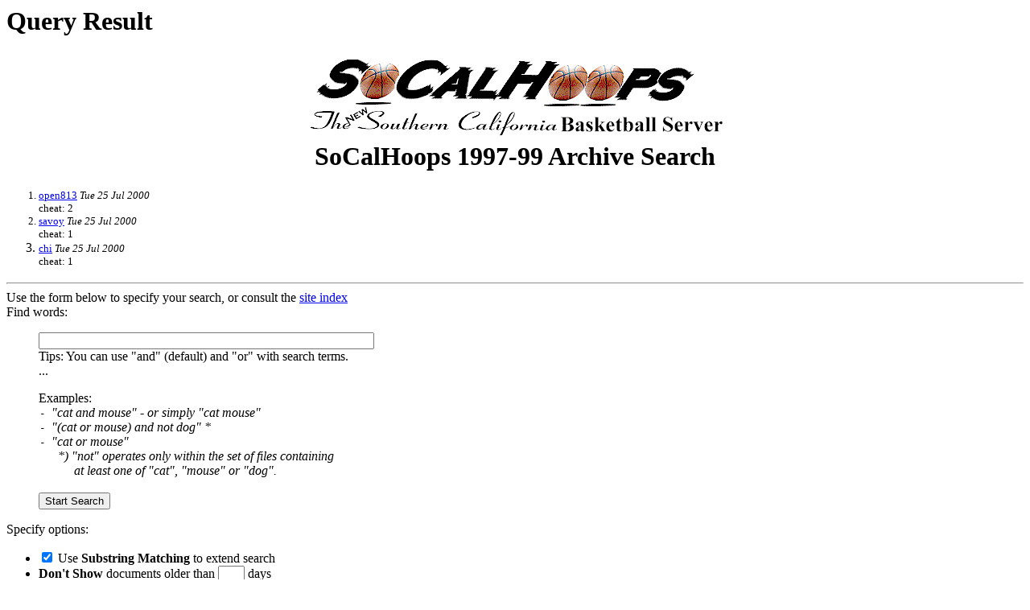

--- FILE ---
content_type: text/html
request_url: http://www.socalhoops.tierranet.com/cgi-bin/search_form.cgi?KEYWORDS=cheat
body_size: 961
content:
<HTML>
<HEAD><TITLE>Query Result#</TITLE></HEAD>
<BODY>
<H1>Query Result</H1></BODY>
<print><h1 align="center"><img src="/archive/images/socalogo.gif" width="540" height="110"><br>
SoCalHoops 1997-99 Archive Search <font size="3"></font></h1></print>
<ol><font size=2><li> <a href="/usr/home/socalhoops/htdocs/archive/prepnotes/898/open813.htm">open813</a> <i>Tue 25 Jul 2000</i><br>cheat: 2<li> <a href="/usr/home/socalhoops/htdocs/archive/prepnotes/598/game/savoy.htm">savoy</a> <i>Tue 25 Jul 2000</i><br>cheat: 1<li> <a href="/usr/home/socalhoops/htdocs/archive/prepnotes/898/chi803.htm">chi</a> <i>Tue 25 Jul 2000</i><br>cheat: 1</font></ol>
<HR>Use the form below to specify your search, or consult the <a href="/cgi-bin/search_form.cgi?BUILDINDEX=y">site index</a><FORM ACTION="/cgi-bin/search_form.cgi">

  Find words:
   <blockquote>
   <INPUT NAME="KEYWORDS"  SIZE=50><BR>
   Tips: You can use "and" (default) and "or" with search terms.<BR>...<P>

   Examples: <I><BR>
   <TT>- </TT>"cat and mouse" - or simply "cat mouse"<BR>
   <TT>- </TT> "(cat or mouse) and not dog" *<BR>
   <TT>- </TT> "cat or mouse"<BR>
   <TT>&nbsp; &nbsp;</TT>*) "not" operates only within the set of files containing<BR>
   <TT>&nbsp; &nbsp; &nbsp;</TT> at least one of "cat", "mouse" or "dog".<BR>
   </I><BR>
  <INPUT TYPE="submit" VALUE="Start Search">
  </blockquote>
  
  Specify options:
  <ul>
  <li><inPUT TYPE="checkbox" NAME="SUBSTRING"
   VALUE="substring" CHECKED> Use <B>Substring Matching</B> 
   to extend search
  <li><B>Don't Show</B> documents older than 
   <INPUT NAME="DAYS" VALUE="" SIZE=2>  days <BR>
  </UL> 
  </FORM>

<HR>
<I>This searchable archive was implemented with the
<A HREF="http://www.informatik.tu-darmstadt.de/~neuss/ice/ice.html">
ICE search engine</A> (boolean patch pj9711)</I>
</BODY>
</HTML>

